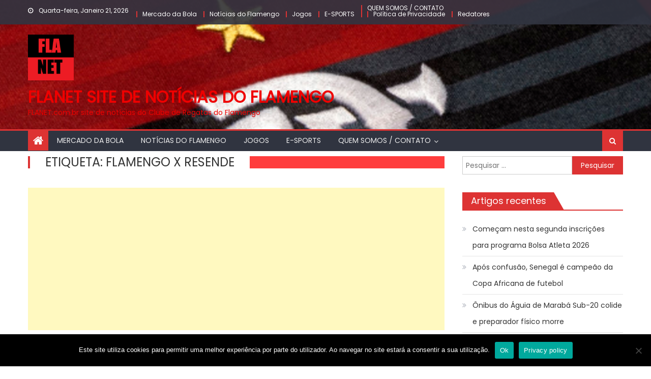

--- FILE ---
content_type: text/html; charset=UTF-8
request_url: https://flanet.com.br/tag/flamengo-x-resende/
body_size: 12095
content:
<!DOCTYPE html>
<html lang="pt-PT">
<head>
    <meta charset="UTF-8">
    <meta name="viewport" content="width=device-width, initial-scale=1">
    <link rel="profile" href="https://gmpg.org/xfn/11">
        <meta name='robots' content='index, follow, max-image-preview:large, max-snippet:-1, max-video-preview:-1' />
	<style>img:is([sizes="auto" i], [sizes^="auto," i]) { contain-intrinsic-size: 3000px 1500px }</style>
	
	<!-- This site is optimized with the Yoast SEO plugin v26.8 - https://yoast.com/product/yoast-seo-wordpress/ -->
	<title>Arquivo de Flamengo x Resende - FLANET site de notícias do Flamengo</title>
	<link rel="canonical" href="https://flanet.com.br/tag/flamengo-x-resende/" />
	<meta property="og:locale" content="pt_PT" />
	<meta property="og:type" content="article" />
	<meta property="og:title" content="Arquivo de Flamengo x Resende - FLANET site de notícias do Flamengo" />
	<meta property="og:url" content="https://flanet.com.br/tag/flamengo-x-resende/" />
	<meta property="og:site_name" content="FLANET site de notícias do Flamengo" />
	<meta name="twitter:card" content="summary_large_image" />
	<script type="application/ld+json" class="yoast-schema-graph">{"@context":"https://schema.org","@graph":[{"@type":"CollectionPage","@id":"https://flanet.com.br/tag/flamengo-x-resende/","url":"https://flanet.com.br/tag/flamengo-x-resende/","name":"Arquivo de Flamengo x Resende - FLANET site de notícias do Flamengo","isPartOf":{"@id":"https://flanet.com.br/#website"},"primaryImageOfPage":{"@id":"https://flanet.com.br/tag/flamengo-x-resende/#primaryimage"},"image":{"@id":"https://flanet.com.br/tag/flamengo-x-resende/#primaryimage"},"thumbnailUrl":"https://flanet.com.br/wp-content/uploads/2021/03/FLAMENGO-X-RESENDE.jpg","breadcrumb":{"@id":"https://flanet.com.br/tag/flamengo-x-resende/#breadcrumb"},"inLanguage":"pt-PT"},{"@type":"ImageObject","inLanguage":"pt-PT","@id":"https://flanet.com.br/tag/flamengo-x-resende/#primaryimage","url":"https://flanet.com.br/wp-content/uploads/2021/03/FLAMENGO-X-RESENDE.jpg","contentUrl":"https://flanet.com.br/wp-content/uploads/2021/03/FLAMENGO-X-RESENDE.jpg","width":610,"height":323,"caption":"FLAMENGO X RESENDE"},{"@type":"BreadcrumbList","@id":"https://flanet.com.br/tag/flamengo-x-resende/#breadcrumb","itemListElement":[{"@type":"ListItem","position":1,"name":"Início","item":"https://flanet.com.br/"},{"@type":"ListItem","position":2,"name":"Flamengo x Resende"}]},{"@type":"WebSite","@id":"https://flanet.com.br/#website","url":"https://flanet.com.br/","name":"FLANET site de notícias do Flamengo","description":"FLANET.com.br site de notícias do Clube de Regatas do Flamengo","publisher":{"@id":"https://flanet.com.br/#organization"},"potentialAction":[{"@type":"SearchAction","target":{"@type":"EntryPoint","urlTemplate":"https://flanet.com.br/?s={search_term_string}"},"query-input":{"@type":"PropertyValueSpecification","valueRequired":true,"valueName":"search_term_string"}}],"inLanguage":"pt-PT"},{"@type":"Organization","@id":"https://flanet.com.br/#organization","name":"FLANET site de notícias do Flamengo","url":"https://flanet.com.br/","logo":{"@type":"ImageObject","inLanguage":"pt-PT","@id":"https://flanet.com.br/#/schema/logo/image/","url":"https://flanet.com.br/wp-content/uploads/2020/07/cropped-FlaNet-SQ-2.png","contentUrl":"https://flanet.com.br/wp-content/uploads/2020/07/cropped-FlaNet-SQ-2.png","width":512,"height":512,"caption":"FLANET site de notícias do Flamengo"},"image":{"@id":"https://flanet.com.br/#/schema/logo/image/"}}]}</script>
	<!-- / Yoast SEO plugin. -->


<link rel='dns-prefetch' href='//fonts.googleapis.com' />
<link rel='dns-prefetch' href='//www.googletagmanager.com' />
<link rel="alternate" type="application/rss+xml" title="FLANET site de notícias do Flamengo &raquo; Feed" href="https://flanet.com.br/feed/" />
<link rel="alternate" type="application/rss+xml" title="FLANET site de notícias do Flamengo &raquo; Feed de comentários" href="https://flanet.com.br/comments/feed/" />
<link rel="alternate" type="application/rss+xml" title="Feed de etiquetas FLANET site de notícias do Flamengo &raquo; Flamengo x Resende" href="https://flanet.com.br/tag/flamengo-x-resende/feed/" />
<script type="text/javascript">
/* <![CDATA[ */
window._wpemojiSettings = {"baseUrl":"https:\/\/s.w.org\/images\/core\/emoji\/15.1.0\/72x72\/","ext":".png","svgUrl":"https:\/\/s.w.org\/images\/core\/emoji\/15.1.0\/svg\/","svgExt":".svg","source":{"concatemoji":"https:\/\/flanet.com.br\/wp-includes\/js\/wp-emoji-release.min.js?ver=6.8.1"}};
/*! This file is auto-generated */
!function(i,n){var o,s,e;function c(e){try{var t={supportTests:e,timestamp:(new Date).valueOf()};sessionStorage.setItem(o,JSON.stringify(t))}catch(e){}}function p(e,t,n){e.clearRect(0,0,e.canvas.width,e.canvas.height),e.fillText(t,0,0);var t=new Uint32Array(e.getImageData(0,0,e.canvas.width,e.canvas.height).data),r=(e.clearRect(0,0,e.canvas.width,e.canvas.height),e.fillText(n,0,0),new Uint32Array(e.getImageData(0,0,e.canvas.width,e.canvas.height).data));return t.every(function(e,t){return e===r[t]})}function u(e,t,n){switch(t){case"flag":return n(e,"\ud83c\udff3\ufe0f\u200d\u26a7\ufe0f","\ud83c\udff3\ufe0f\u200b\u26a7\ufe0f")?!1:!n(e,"\ud83c\uddfa\ud83c\uddf3","\ud83c\uddfa\u200b\ud83c\uddf3")&&!n(e,"\ud83c\udff4\udb40\udc67\udb40\udc62\udb40\udc65\udb40\udc6e\udb40\udc67\udb40\udc7f","\ud83c\udff4\u200b\udb40\udc67\u200b\udb40\udc62\u200b\udb40\udc65\u200b\udb40\udc6e\u200b\udb40\udc67\u200b\udb40\udc7f");case"emoji":return!n(e,"\ud83d\udc26\u200d\ud83d\udd25","\ud83d\udc26\u200b\ud83d\udd25")}return!1}function f(e,t,n){var r="undefined"!=typeof WorkerGlobalScope&&self instanceof WorkerGlobalScope?new OffscreenCanvas(300,150):i.createElement("canvas"),a=r.getContext("2d",{willReadFrequently:!0}),o=(a.textBaseline="top",a.font="600 32px Arial",{});return e.forEach(function(e){o[e]=t(a,e,n)}),o}function t(e){var t=i.createElement("script");t.src=e,t.defer=!0,i.head.appendChild(t)}"undefined"!=typeof Promise&&(o="wpEmojiSettingsSupports",s=["flag","emoji"],n.supports={everything:!0,everythingExceptFlag:!0},e=new Promise(function(e){i.addEventListener("DOMContentLoaded",e,{once:!0})}),new Promise(function(t){var n=function(){try{var e=JSON.parse(sessionStorage.getItem(o));if("object"==typeof e&&"number"==typeof e.timestamp&&(new Date).valueOf()<e.timestamp+604800&&"object"==typeof e.supportTests)return e.supportTests}catch(e){}return null}();if(!n){if("undefined"!=typeof Worker&&"undefined"!=typeof OffscreenCanvas&&"undefined"!=typeof URL&&URL.createObjectURL&&"undefined"!=typeof Blob)try{var e="postMessage("+f.toString()+"("+[JSON.stringify(s),u.toString(),p.toString()].join(",")+"));",r=new Blob([e],{type:"text/javascript"}),a=new Worker(URL.createObjectURL(r),{name:"wpTestEmojiSupports"});return void(a.onmessage=function(e){c(n=e.data),a.terminate(),t(n)})}catch(e){}c(n=f(s,u,p))}t(n)}).then(function(e){for(var t in e)n.supports[t]=e[t],n.supports.everything=n.supports.everything&&n.supports[t],"flag"!==t&&(n.supports.everythingExceptFlag=n.supports.everythingExceptFlag&&n.supports[t]);n.supports.everythingExceptFlag=n.supports.everythingExceptFlag&&!n.supports.flag,n.DOMReady=!1,n.readyCallback=function(){n.DOMReady=!0}}).then(function(){return e}).then(function(){var e;n.supports.everything||(n.readyCallback(),(e=n.source||{}).concatemoji?t(e.concatemoji):e.wpemoji&&e.twemoji&&(t(e.twemoji),t(e.wpemoji)))}))}((window,document),window._wpemojiSettings);
/* ]]> */
</script>
<style id='wp-emoji-styles-inline-css' type='text/css'>

	img.wp-smiley, img.emoji {
		display: inline !important;
		border: none !important;
		box-shadow: none !important;
		height: 1em !important;
		width: 1em !important;
		margin: 0 0.07em !important;
		vertical-align: -0.1em !important;
		background: none !important;
		padding: 0 !important;
	}
</style>
<link rel='stylesheet' id='wp-block-library-css' href='https://flanet.com.br/wp-includes/css/dist/block-library/style.min.css?ver=6.8.1' type='text/css' media='all' />
<style id='classic-theme-styles-inline-css' type='text/css'>
/*! This file is auto-generated */
.wp-block-button__link{color:#fff;background-color:#32373c;border-radius:9999px;box-shadow:none;text-decoration:none;padding:calc(.667em + 2px) calc(1.333em + 2px);font-size:1.125em}.wp-block-file__button{background:#32373c;color:#fff;text-decoration:none}
</style>
<style id='global-styles-inline-css' type='text/css'>
:root{--wp--preset--aspect-ratio--square: 1;--wp--preset--aspect-ratio--4-3: 4/3;--wp--preset--aspect-ratio--3-4: 3/4;--wp--preset--aspect-ratio--3-2: 3/2;--wp--preset--aspect-ratio--2-3: 2/3;--wp--preset--aspect-ratio--16-9: 16/9;--wp--preset--aspect-ratio--9-16: 9/16;--wp--preset--color--black: #000000;--wp--preset--color--cyan-bluish-gray: #abb8c3;--wp--preset--color--white: #ffffff;--wp--preset--color--pale-pink: #f78da7;--wp--preset--color--vivid-red: #cf2e2e;--wp--preset--color--luminous-vivid-orange: #ff6900;--wp--preset--color--luminous-vivid-amber: #fcb900;--wp--preset--color--light-green-cyan: #7bdcb5;--wp--preset--color--vivid-green-cyan: #00d084;--wp--preset--color--pale-cyan-blue: #8ed1fc;--wp--preset--color--vivid-cyan-blue: #0693e3;--wp--preset--color--vivid-purple: #9b51e0;--wp--preset--gradient--vivid-cyan-blue-to-vivid-purple: linear-gradient(135deg,rgba(6,147,227,1) 0%,rgb(155,81,224) 100%);--wp--preset--gradient--light-green-cyan-to-vivid-green-cyan: linear-gradient(135deg,rgb(122,220,180) 0%,rgb(0,208,130) 100%);--wp--preset--gradient--luminous-vivid-amber-to-luminous-vivid-orange: linear-gradient(135deg,rgba(252,185,0,1) 0%,rgba(255,105,0,1) 100%);--wp--preset--gradient--luminous-vivid-orange-to-vivid-red: linear-gradient(135deg,rgba(255,105,0,1) 0%,rgb(207,46,46) 100%);--wp--preset--gradient--very-light-gray-to-cyan-bluish-gray: linear-gradient(135deg,rgb(238,238,238) 0%,rgb(169,184,195) 100%);--wp--preset--gradient--cool-to-warm-spectrum: linear-gradient(135deg,rgb(74,234,220) 0%,rgb(151,120,209) 20%,rgb(207,42,186) 40%,rgb(238,44,130) 60%,rgb(251,105,98) 80%,rgb(254,248,76) 100%);--wp--preset--gradient--blush-light-purple: linear-gradient(135deg,rgb(255,206,236) 0%,rgb(152,150,240) 100%);--wp--preset--gradient--blush-bordeaux: linear-gradient(135deg,rgb(254,205,165) 0%,rgb(254,45,45) 50%,rgb(107,0,62) 100%);--wp--preset--gradient--luminous-dusk: linear-gradient(135deg,rgb(255,203,112) 0%,rgb(199,81,192) 50%,rgb(65,88,208) 100%);--wp--preset--gradient--pale-ocean: linear-gradient(135deg,rgb(255,245,203) 0%,rgb(182,227,212) 50%,rgb(51,167,181) 100%);--wp--preset--gradient--electric-grass: linear-gradient(135deg,rgb(202,248,128) 0%,rgb(113,206,126) 100%);--wp--preset--gradient--midnight: linear-gradient(135deg,rgb(2,3,129) 0%,rgb(40,116,252) 100%);--wp--preset--font-size--small: 13px;--wp--preset--font-size--medium: 20px;--wp--preset--font-size--large: 36px;--wp--preset--font-size--x-large: 42px;--wp--preset--spacing--20: 0.44rem;--wp--preset--spacing--30: 0.67rem;--wp--preset--spacing--40: 1rem;--wp--preset--spacing--50: 1.5rem;--wp--preset--spacing--60: 2.25rem;--wp--preset--spacing--70: 3.38rem;--wp--preset--spacing--80: 5.06rem;--wp--preset--shadow--natural: 6px 6px 9px rgba(0, 0, 0, 0.2);--wp--preset--shadow--deep: 12px 12px 50px rgba(0, 0, 0, 0.4);--wp--preset--shadow--sharp: 6px 6px 0px rgba(0, 0, 0, 0.2);--wp--preset--shadow--outlined: 6px 6px 0px -3px rgba(255, 255, 255, 1), 6px 6px rgba(0, 0, 0, 1);--wp--preset--shadow--crisp: 6px 6px 0px rgba(0, 0, 0, 1);}:where(.is-layout-flex){gap: 0.5em;}:where(.is-layout-grid){gap: 0.5em;}body .is-layout-flex{display: flex;}.is-layout-flex{flex-wrap: wrap;align-items: center;}.is-layout-flex > :is(*, div){margin: 0;}body .is-layout-grid{display: grid;}.is-layout-grid > :is(*, div){margin: 0;}:where(.wp-block-columns.is-layout-flex){gap: 2em;}:where(.wp-block-columns.is-layout-grid){gap: 2em;}:where(.wp-block-post-template.is-layout-flex){gap: 1.25em;}:where(.wp-block-post-template.is-layout-grid){gap: 1.25em;}.has-black-color{color: var(--wp--preset--color--black) !important;}.has-cyan-bluish-gray-color{color: var(--wp--preset--color--cyan-bluish-gray) !important;}.has-white-color{color: var(--wp--preset--color--white) !important;}.has-pale-pink-color{color: var(--wp--preset--color--pale-pink) !important;}.has-vivid-red-color{color: var(--wp--preset--color--vivid-red) !important;}.has-luminous-vivid-orange-color{color: var(--wp--preset--color--luminous-vivid-orange) !important;}.has-luminous-vivid-amber-color{color: var(--wp--preset--color--luminous-vivid-amber) !important;}.has-light-green-cyan-color{color: var(--wp--preset--color--light-green-cyan) !important;}.has-vivid-green-cyan-color{color: var(--wp--preset--color--vivid-green-cyan) !important;}.has-pale-cyan-blue-color{color: var(--wp--preset--color--pale-cyan-blue) !important;}.has-vivid-cyan-blue-color{color: var(--wp--preset--color--vivid-cyan-blue) !important;}.has-vivid-purple-color{color: var(--wp--preset--color--vivid-purple) !important;}.has-black-background-color{background-color: var(--wp--preset--color--black) !important;}.has-cyan-bluish-gray-background-color{background-color: var(--wp--preset--color--cyan-bluish-gray) !important;}.has-white-background-color{background-color: var(--wp--preset--color--white) !important;}.has-pale-pink-background-color{background-color: var(--wp--preset--color--pale-pink) !important;}.has-vivid-red-background-color{background-color: var(--wp--preset--color--vivid-red) !important;}.has-luminous-vivid-orange-background-color{background-color: var(--wp--preset--color--luminous-vivid-orange) !important;}.has-luminous-vivid-amber-background-color{background-color: var(--wp--preset--color--luminous-vivid-amber) !important;}.has-light-green-cyan-background-color{background-color: var(--wp--preset--color--light-green-cyan) !important;}.has-vivid-green-cyan-background-color{background-color: var(--wp--preset--color--vivid-green-cyan) !important;}.has-pale-cyan-blue-background-color{background-color: var(--wp--preset--color--pale-cyan-blue) !important;}.has-vivid-cyan-blue-background-color{background-color: var(--wp--preset--color--vivid-cyan-blue) !important;}.has-vivid-purple-background-color{background-color: var(--wp--preset--color--vivid-purple) !important;}.has-black-border-color{border-color: var(--wp--preset--color--black) !important;}.has-cyan-bluish-gray-border-color{border-color: var(--wp--preset--color--cyan-bluish-gray) !important;}.has-white-border-color{border-color: var(--wp--preset--color--white) !important;}.has-pale-pink-border-color{border-color: var(--wp--preset--color--pale-pink) !important;}.has-vivid-red-border-color{border-color: var(--wp--preset--color--vivid-red) !important;}.has-luminous-vivid-orange-border-color{border-color: var(--wp--preset--color--luminous-vivid-orange) !important;}.has-luminous-vivid-amber-border-color{border-color: var(--wp--preset--color--luminous-vivid-amber) !important;}.has-light-green-cyan-border-color{border-color: var(--wp--preset--color--light-green-cyan) !important;}.has-vivid-green-cyan-border-color{border-color: var(--wp--preset--color--vivid-green-cyan) !important;}.has-pale-cyan-blue-border-color{border-color: var(--wp--preset--color--pale-cyan-blue) !important;}.has-vivid-cyan-blue-border-color{border-color: var(--wp--preset--color--vivid-cyan-blue) !important;}.has-vivid-purple-border-color{border-color: var(--wp--preset--color--vivid-purple) !important;}.has-vivid-cyan-blue-to-vivid-purple-gradient-background{background: var(--wp--preset--gradient--vivid-cyan-blue-to-vivid-purple) !important;}.has-light-green-cyan-to-vivid-green-cyan-gradient-background{background: var(--wp--preset--gradient--light-green-cyan-to-vivid-green-cyan) !important;}.has-luminous-vivid-amber-to-luminous-vivid-orange-gradient-background{background: var(--wp--preset--gradient--luminous-vivid-amber-to-luminous-vivid-orange) !important;}.has-luminous-vivid-orange-to-vivid-red-gradient-background{background: var(--wp--preset--gradient--luminous-vivid-orange-to-vivid-red) !important;}.has-very-light-gray-to-cyan-bluish-gray-gradient-background{background: var(--wp--preset--gradient--very-light-gray-to-cyan-bluish-gray) !important;}.has-cool-to-warm-spectrum-gradient-background{background: var(--wp--preset--gradient--cool-to-warm-spectrum) !important;}.has-blush-light-purple-gradient-background{background: var(--wp--preset--gradient--blush-light-purple) !important;}.has-blush-bordeaux-gradient-background{background: var(--wp--preset--gradient--blush-bordeaux) !important;}.has-luminous-dusk-gradient-background{background: var(--wp--preset--gradient--luminous-dusk) !important;}.has-pale-ocean-gradient-background{background: var(--wp--preset--gradient--pale-ocean) !important;}.has-electric-grass-gradient-background{background: var(--wp--preset--gradient--electric-grass) !important;}.has-midnight-gradient-background{background: var(--wp--preset--gradient--midnight) !important;}.has-small-font-size{font-size: var(--wp--preset--font-size--small) !important;}.has-medium-font-size{font-size: var(--wp--preset--font-size--medium) !important;}.has-large-font-size{font-size: var(--wp--preset--font-size--large) !important;}.has-x-large-font-size{font-size: var(--wp--preset--font-size--x-large) !important;}
:where(.wp-block-post-template.is-layout-flex){gap: 1.25em;}:where(.wp-block-post-template.is-layout-grid){gap: 1.25em;}
:where(.wp-block-columns.is-layout-flex){gap: 2em;}:where(.wp-block-columns.is-layout-grid){gap: 2em;}
:root :where(.wp-block-pullquote){font-size: 1.5em;line-height: 1.6;}
</style>
<link rel='stylesheet' id='cookie-notice-front-css' href='https://flanet.com.br/wp-content/plugins/cookie-notice/css/front.min.css?ver=2.5.11' type='text/css' media='all' />
<link rel='stylesheet' id='font-awesome-css' href='https://flanet.com.br/wp-content/themes/mantranews/assets/lib/font-awesome/css/font-awesome.min.css?ver=4.7.0' type='text/css' media='all' />
<link rel='stylesheet' id='mantranews-google-font-css' href='https://fonts.googleapis.com/css?family=Poppins&#038;ver=6.8.1' type='text/css' media='all' />
<link rel='stylesheet' id='mantranews-style-1-css' href='https://flanet.com.br/wp-content/themes/mantranews/assets/css/mantranews.css?ver=1.1.5' type='text/css' media='all' />
<link rel='stylesheet' id='mantranews-style-css' href='https://flanet.com.br/wp-content/themes/mantranews/style.css?ver=1.1.5' type='text/css' media='all' />
<link rel='stylesheet' id='mantranews-responsive-css' href='https://flanet.com.br/wp-content/themes/mantranews/assets/css/mantranews-responsive.css?ver=1.1.5' type='text/css' media='all' />
<script type="text/javascript" src="https://flanet.com.br/wp-includes/js/jquery/jquery.min.js?ver=3.7.1" id="jquery-core-js"></script>
<script type="text/javascript" src="https://flanet.com.br/wp-includes/js/jquery/jquery-migrate.min.js?ver=3.4.1" id="jquery-migrate-js"></script>
<script type="text/javascript" id="cookie-notice-front-js-before">
/* <![CDATA[ */
var cnArgs = {"ajaxUrl":"https:\/\/flanet.com.br\/wp-admin\/admin-ajax.php","nonce":"18089f667e","hideEffect":"fade","position":"bottom","onScroll":false,"onScrollOffset":100,"onClick":false,"cookieName":"cookie_notice_accepted","cookieTime":2592000,"cookieTimeRejected":2592000,"globalCookie":false,"redirection":false,"cache":false,"revokeCookies":false,"revokeCookiesOpt":"automatic"};
/* ]]> */
</script>
<script type="text/javascript" src="https://flanet.com.br/wp-content/plugins/cookie-notice/js/front.min.js?ver=2.5.11" id="cookie-notice-front-js"></script>
<link rel="https://api.w.org/" href="https://flanet.com.br/wp-json/" /><link rel="alternate" title="JSON" type="application/json" href="https://flanet.com.br/wp-json/wp/v2/tags/101" /><link rel="EditURI" type="application/rsd+xml" title="RSD" href="https://flanet.com.br/xmlrpc.php?rsd" />
<meta name="generator" content="WordPress 6.8.1" />
<meta name="generator" content="Site Kit by Google 1.170.0" />        <style type="text/css">
            .category-button.mb-cat-19 a { background: #dd3333}
.category-button.mb-cat-19 a:hover { background: #ab0101}
.block-header.mb-cat-19 { border-left: 2px solid #dd3333 }
.block-header.mb-cat-19 .block-title { background:#dd3333 }
.block-header.mb-cat-19, #content .block-header.mb-cat-19 .block-title:after { border-bottom-color:#dd3333 }
#content .block-header.mb-cat-19{ background-color:#ab0101 }
.rtl .block-header.mb-cat-19 { border-left: none; border-right: 2px solid #dd3333 }
.archive .page-header.mb-cat-19 { background-color:#dd3333; border-left: 4px solid #dd3333 }
.rtl.archive .page-header.mb-cat-19 { border-left: none; border-right: 4px solid #dd3333 }
#site-navigation ul li.mb-cat-19 { border-bottom-color: #dd3333 }
.category-button.mb-cat-1 a { background: #dd3333}
.category-button.mb-cat-1 a:hover { background: #ab0101}
.block-header.mb-cat-1 { border-left: 2px solid #dd3333 }
.block-header.mb-cat-1 .block-title { background:#dd3333 }
.block-header.mb-cat-1, #content .block-header.mb-cat-1 .block-title:after { border-bottom-color:#dd3333 }
#content .block-header.mb-cat-1{ background-color:#ab0101 }
.rtl .block-header.mb-cat-1 { border-left: none; border-right: 2px solid #dd3333 }
.archive .page-header.mb-cat-1 { background-color:#dd3333; border-left: 4px solid #dd3333 }
.rtl.archive .page-header.mb-cat-1 { border-left: none; border-right: 4px solid #dd3333 }
#site-navigation ul li.mb-cat-1 { border-bottom-color: #dd3333 }
.category-button.mb-cat-11 a { background: #dd3333}
.category-button.mb-cat-11 a:hover { background: #ab0101}
.block-header.mb-cat-11 { border-left: 2px solid #dd3333 }
.block-header.mb-cat-11 .block-title { background:#dd3333 }
.block-header.mb-cat-11, #content .block-header.mb-cat-11 .block-title:after { border-bottom-color:#dd3333 }
#content .block-header.mb-cat-11{ background-color:#ab0101 }
.rtl .block-header.mb-cat-11 { border-left: none; border-right: 2px solid #dd3333 }
.archive .page-header.mb-cat-11 { background-color:#dd3333; border-left: 4px solid #dd3333 }
.rtl.archive .page-header.mb-cat-11 { border-left: none; border-right: 4px solid #dd3333 }
#site-navigation ul li.mb-cat-11 { border-bottom-color: #dd3333 }
.category-button.mb-cat-4 a { background: #dd3333}
.category-button.mb-cat-4 a:hover { background: #ab0101}
.block-header.mb-cat-4 { border-left: 2px solid #dd3333 }
.block-header.mb-cat-4 .block-title { background:#dd3333 }
.block-header.mb-cat-4, #content .block-header.mb-cat-4 .block-title:after { border-bottom-color:#dd3333 }
#content .block-header.mb-cat-4{ background-color:#ab0101 }
.rtl .block-header.mb-cat-4 { border-left: none; border-right: 2px solid #dd3333 }
.archive .page-header.mb-cat-4 { background-color:#dd3333; border-left: 4px solid #dd3333 }
.rtl.archive .page-header.mb-cat-4 { border-left: none; border-right: 4px solid #dd3333 }
#site-navigation ul li.mb-cat-4 { border-bottom-color: #dd3333 }
.navigation .nav-links a,.bttn,button,input[type='button'],input[type='reset'],input[type='submit'],.navigation .nav-links a:hover,.bttn:hover,button,input[type='button']:hover,input[type='reset']:hover,input[type='submit']:hover,.edit-link .post-edit-link, .reply .comment-reply-link,.home-icon,.search-main,.header-search-wrapper .search-form-main .search-submit,.mb-slider-section .bx-controls a:hover,.widget_search .search-submit,.error404 .page-title,.archive.archive-classic .entry-title a:after,#mb-scrollup,.widget_tag_cloud .tagcloud a:hover,.sub-toggle,#site-navigation ul > li:hover > .sub-toggle, #site-navigation ul > li.current-menu-item .sub-toggle, #site-navigation ul > li.current-menu-ancestor .sub-toggle{ background:#dd3333} .breaking_news_wrap .bx-controls-direction a, .breaking_news_wrap .bx-controls-direction a:hover:before{color:#fff;}
.navigation .nav-links a,.bttn,button,input[type='button'],input[type='reset'],input[type='submit'],.widget_search .search-submit,.widget_tag_cloud .tagcloud a:hover{ border-color:#dd3333}
.mb-parallax .mb-parallax-content .mb-parallax-hero-content .mb-parallax-hero-button{ background-color:#dd3333}
.comment-list .comment-body ,.header-search-wrapper .search-form-main{ border-top-color:#dd3333}
#site-navigation ul li,.header-search-wrapper .search-form-main:before{ border-bottom-color:#dd3333}
.archive .page-header,.block-header, .widget .widget-title-wrapper, .related-articles-wrapper .widget-title-wrapper{ border-left-color:#dd3333}
a,a:hover,a:focus,a:active,.entry-footer a:hover,.comment-author .fn .url:hover,#cancel-comment-reply-link,#cancel-comment-reply-link:before, .logged-in-as a,.top-menu ul li a:hover,#footer-navigation ul li a:hover,#site-navigation ul li a:hover,#site-navigation ul li.current-menu-item a,.mb-slider-section .slide-title a:hover,.featured-post-wrapper .featured-title a:hover,.mantranews_block_grid .post-title a:hover,.slider-meta-wrapper span:hover,.slider-meta-wrapper a:hover,.featured-meta-wrapper span:hover,.featured-meta-wrapper a:hover,.post-meta-wrapper > span:hover,.post-meta-wrapper span > a:hover ,.grid-posts-block .post-title a:hover,.list-posts-block .single-post-wrapper .post-content-wrapper .post-title a:hover,.column-posts-block .single-post-wrapper.secondary-post .post-content-wrapper .post-title a:hover,.widget a:hover::before,.widget li:hover::before,.entry-title a:hover,.entry-meta span a:hover,.post-readmore a:hover,.archive-classic .entry-title a:hover,
            .archive-columns .entry-title a:hover,.related-posts-wrapper .post-title a:hover, .widget .widget-title a:hover,.related-articles-wrapper .related-title a:hover { color:#dd3333}
#content .block-header,#content .widget .widget-title-wrapper,#content .related-articles-wrapper .widget-title-wrapper {background-color: #ff3d3d;}
.block-header .block-title, .widget .widget-title, .related-articles-wrapper .related-title {background-color: #dd3333;}
.block-header, .widget .widget-title-wrapper, .related-articles-wrapper .widget-title-wrapper {border-left-color: #dd3333;border-bottom-color: #dd3333}
#content .block-header .block-title:after, #content .widget .widget-title:after, #content .related-articles-wrapper .related-title:after {border-bottom-color: #dd3333;border-bottom-color: #dd3333}
.archive .page-header {background-color: #ff3d3d}
#site-navigation ul li.current-menu-item a,.bx-default-pager .bx-pager-item a.active {border-color: #dd3333}
.bottom-header-wrapper {border-color: #dd3333}
.top-menu ul li, .mantranews-ticker-wrapper ~ .top-header-section {border-color: #dd3333}
.ticker-caption, .breaking_news_wrap.fade .bx-controls-direction a.bx-next:hover, .breaking_news_wrap.fade .bx-controls-direction a.bx-prev:hover {background-color: #dd3333}
.ticker-content-wrapper .news-post a:hover, .mantranews-carousel .item .carousel-content-wrapper a:hover{color: #dd3333}
.mantranews-carousel .item .carousel-content-wrapper h3 a:hover, body .mantranews-carousel h3 a:hover, footer#colophon .mantranews-carousel h3 a:hover, footer#colophon a:hover, .widget a:hover, .breaking_news_wrap .article-content.feature_image .post-title a:hover{color: #dd3333}
.widget .owl-theme .owl-dots .owl-dot.active span{background: #dd3333}
.rtl #content .block-header .block-title::after, .rtl #content .related-articles-wrapper .related-title::after, .rtl #content .widget .widget-title::after{border-right-color: #dd3333}
#content .block-header, #content .related-articles-wrapper .widget-title-wrapper, #content .widget .widget-title-wrapper,
			 #secondary .block-header, #secondary .widget .widget-title-wrapper, #secondary .related-articles-wrapper .widget-title-wrapper{background:none; background-color:transparent!important}
        </style>
        <style type="text/css">.recentcomments a{display:inline !important;padding:0 !important;margin:0 !important;}</style>	<style type="text/css">
			.site-title a,
		.site-description {
			color: #ef0000;
		}
		</style>
	<script data-ad-client="ca-pub-9463444472301664" async src="https://pagead2.googlesyndication.com/pagead/js/adsbygoogle.js"></script><link rel="icon" href="https://flanet.com.br/wp-content/uploads/2020/07/cropped-FlaNet-SQ2-1-32x32.png" sizes="32x32" />
<link rel="icon" href="https://flanet.com.br/wp-content/uploads/2020/07/cropped-FlaNet-SQ2-1-192x192.png" sizes="192x192" />
<link rel="apple-touch-icon" href="https://flanet.com.br/wp-content/uploads/2020/07/cropped-FlaNet-SQ2-1-180x180.png" />
<meta name="msapplication-TileImage" content="https://flanet.com.br/wp-content/uploads/2020/07/cropped-FlaNet-SQ2-1-270x270.png" />
</head>

<body class="archive tag tag-flamengo-x-resende tag-101 wp-custom-logo wp-theme-mantranews cookies-not-set default_skin hfeed fullwidth_layout right-sidebar archive-classic">
<script data-ad-client="ca-pub-9463444472301664" async src="https://pagead2.googlesyndication.com/pagead/js/adsbygoogle.js"></script>
<div id="page" class="site">
    <a class="skip-link screen-reader-text" href="#content">Skip to content</a>
    <header id="masthead" class="site-header">
                    <div class="mb-parallax" style='background-image: url("http://flanet.com.br/wp-content/uploads/2020/07/Logo-Flamengo.jpg");'>
                <div
                class="mb-parallax-content ">        <div class="custom-header">

		<div class="custom-header-media">
					</div>

</div><!-- .custom-header -->
                            <div class="top-header-section">
                <div class="mb-container">
                    <div class="top-left-header">
                                    <div class="date-section">
                Quarta-feira, Janeiro 21, 2026            </div>
                                    <nav id="top-header-navigation" class="top-navigation">
                            <div class="top-menu"><ul><li id="menu-item-113" class="menu-item menu-item-type-taxonomy menu-item-object-category menu-item-113 mb-cat-11"><a href="https://flanet.com.br/category/mercado-da-bola/">Mercado da Bola</a></li>
<li id="menu-item-90" class="menu-item menu-item-type-taxonomy menu-item-object-category menu-item-90 mb-cat-4"><a href="https://flanet.com.br/category/noticias-do-flamengo/">Notícias do Flamengo</a></li>
<li id="menu-item-186" class="menu-item menu-item-type-taxonomy menu-item-object-category menu-item-186 mb-cat-1"><a href="https://flanet.com.br/category/jogos/">Jogos</a></li>
<li id="menu-item-210" class="menu-item menu-item-type-taxonomy menu-item-object-category menu-item-210 mb-cat-19"><a href="https://flanet.com.br/category/e-sports/">E-SPORTS</a></li>
<li id="menu-item-92" class="menu-item menu-item-type-post_type menu-item-object-page menu-item-has-children menu-item-92"><a href="https://flanet.com.br/sample-page/">QUEM SOMOS / CONTATO</a>
<ul class="sub-menu">
	<li id="menu-item-91" class="menu-item menu-item-type-post_type menu-item-object-page menu-item-privacy-policy menu-item-91"><a rel="privacy-policy" href="https://flanet.com.br/privacy-policy/">Política de Privacidade</a></li>
	<li id="menu-item-93" class="menu-item menu-item-type-post_type menu-item-object-page menu-item-93"><a href="https://flanet.com.br/redatores/">Redatores</a></li>
</ul>
</li>
</ul></div>                        </nav>
                    </div>
                                <div class="top-social-wrapper">
                            </div><!-- .top-social-wrapper -->
                            </div> <!-- mb-container end -->
            </div><!-- .top-header-section -->

                                <div class="logo-ads-wrapper clearfix">
                <div class="mb-container">
                    <div class="site-branding">
                        <a href="https://flanet.com.br/" class="custom-logo-link" rel="home"><img width="512" height="512" src="https://flanet.com.br/wp-content/uploads/2020/07/cropped-FlaNet-SQ-2.png" class="custom-logo" alt="FLANET site de notícias do Flamengo" decoding="async" fetchpriority="high" srcset="https://flanet.com.br/wp-content/uploads/2020/07/cropped-FlaNet-SQ-2.png 512w, https://flanet.com.br/wp-content/uploads/2020/07/cropped-FlaNet-SQ-2-300x300.png 300w, https://flanet.com.br/wp-content/uploads/2020/07/cropped-FlaNet-SQ-2-150x150.png 150w" sizes="(max-width: 512px) 100vw, 512px" /></a>                                                    <div class="site-title-wrapper">
                                                                    <p class="site-title"><a href="https://flanet.com.br/"
                                                             rel="home">FLANET site de notícias do Flamengo</a></p>
                                                                    <p class="site-description">FLANET.com.br site de notícias do Clube de Regatas do Flamengo</p>
                                                            </div><!-- .site-title-wrapper -->
                                                </div><!-- .site-branding -->
                    <div class="header-ads-wrapper">
                                            </div><!-- .header-ads-wrapper -->
                </div>
            </div><!-- .logo-ads-wrapper -->
                    </div></div><!-- .parallax-->
        <div id="mb-menu-wrap" class="bottom-header-wrapper clearfix">
            <div class="mb-container">
                <div class="home-icon"><a href="https://flanet.com.br/" rel="home"> <i
                                class="fa fa-home"> </i> </a></div>
                <a href="javascript:void(0)" class="menu-toggle"> <i class="fa fa-navicon"> </i> </a>
                <nav id="site-navigation" class="main-navigation">
                    <div class="menu"><ul><li class="menu-item menu-item-type-taxonomy menu-item-object-category menu-item-113 mb-cat-11"><a href="https://flanet.com.br/category/mercado-da-bola/">Mercado da Bola</a></li>
<li class="menu-item menu-item-type-taxonomy menu-item-object-category menu-item-90 mb-cat-4"><a href="https://flanet.com.br/category/noticias-do-flamengo/">Notícias do Flamengo</a></li>
<li class="menu-item menu-item-type-taxonomy menu-item-object-category menu-item-186 mb-cat-1"><a href="https://flanet.com.br/category/jogos/">Jogos</a></li>
<li class="menu-item menu-item-type-taxonomy menu-item-object-category menu-item-210 mb-cat-19"><a href="https://flanet.com.br/category/e-sports/">E-SPORTS</a></li>
<li class="menu-item menu-item-type-post_type menu-item-object-page menu-item-has-children menu-item-92"><a href="https://flanet.com.br/sample-page/">QUEM SOMOS / CONTATO</a>
<ul class="sub-menu">
	<li class="menu-item menu-item-type-post_type menu-item-object-page menu-item-privacy-policy menu-item-91"><a rel="privacy-policy" href="https://flanet.com.br/privacy-policy/">Política de Privacidade</a></li>
	<li class="menu-item menu-item-type-post_type menu-item-object-page menu-item-93"><a href="https://flanet.com.br/redatores/">Redatores</a></li>
</ul>
</li>
</ul></div>                </nav><!-- #site-navigation -->
                <div class="header-search-wrapper">
                    <span class="search-main"><i class="fa fa-search"></i></span>
                    <div class="search-form-main clearfix">
                        <form role="search" method="get" class="search-form" action="https://flanet.com.br/">
				<label>
					<span class="screen-reader-text">Pesquisar por:</span>
					<input type="search" class="search-field" placeholder="Pesquisar &hellip;" value="" name="s" />
				</label>
				<input type="submit" class="search-submit" value="Pesquisar" />
			</form>                    </div>
                </div><!-- .header-search-wrapper -->
            </div><!-- .mb-container -->
        </div><!-- #mb-menu-wrap -->


    </header><!-- #masthead -->
        
    <div id="content" class="site-content">
        <div class="mb-container">

	<div id="primary" class="content-area">
		<main id="main" class="site-main" role="main">

			
				<header class="page-header mb-cat-">
					<h1 class="page-title mb-archive-title">Etiqueta: <span>Flamengo x Resende</span></h1>
				</header><!-- .page-header -->
				
				<div class="archive-content-wrapper clearfix">
					<div class='code-block code-block-1' style='margin: 8px 0; clear: both;'>
<script async src="https://pagead2.googlesyndication.com/pagead/js/adsbygoogle.js"></script>
<!-- REsponsivo F7News -->
<ins class="adsbygoogle"
     style="display:block"
     data-ad-client="ca-pub-9463444472301664"
     data-ad-slot="2740239170"
     data-ad-format="auto"
     data-full-width-responsive="true"></ins>
<script>
     (adsbygoogle = window.adsbygoogle || []).push({});
</script></div>
<div class='code-block code-block-7' style='margin: 8px 0; clear: both;'>
<amp-ad width="100vw" height="320"
     type="adsense"
     data-ad-client="ca-pub-9463444472301664"
     data-ad-slot="2740239170"
     data-auto-format="rspv"
     data-full-width="">
  <div overflow=""></div>
</amp-ad></div>

<article id="post-1083" class="post-1083 post type-post status-publish format-standard has-post-thumbnail hentry category-jogos tag-flamengo-x-resende">
            <div class="post-image">
            <a href="https://flanet.com.br/2022/02/27/onde-assistir-flamengo-x-resende-pelo-campeonato-carioca-domingo-27-02-as-16-hs-cariocao-2022/" title="Onde assistir Flamengo x Resende pelo Campeonato Carioca DOMINGO (27/02) às 16 hs &#8211; CARIOCÃO 2022">
                <figure><img width="610" height="323" src="https://flanet.com.br/wp-content/uploads/2021/03/FLAMENGO-X-RESENDE.jpg" class="attachment-mantranews-single-large size-mantranews-single-large wp-post-image" alt="FLAMENGO X RESENDE" decoding="async" srcset="https://flanet.com.br/wp-content/uploads/2021/03/FLAMENGO-X-RESENDE.jpg 610w, https://flanet.com.br/wp-content/uploads/2021/03/FLAMENGO-X-RESENDE-300x159.jpg 300w" sizes="(max-width: 610px) 100vw, 610px" /></figure>
            </a>
        </div>
    
    <div class="archive-desc-wrapper clearfix">
        <header class="entry-header">
                        <div class="post-cat-list">
                                    <span class="category-button mb-cat-1"><a
                                href="https://flanet.com.br/category/jogos/">Jogos</a></span>
                                </div>
            <h2 class="entry-title"><a href="https://flanet.com.br/2022/02/27/onde-assistir-flamengo-x-resende-pelo-campeonato-carioca-domingo-27-02-as-16-hs-cariocao-2022/" rel="bookmark">Onde assistir Flamengo x Resende pelo Campeonato Carioca DOMINGO (27/02) às 16 hs &#8211; CARIOCÃO 2022</a></h2>        </header><!-- .entry-header -->
        <div class="entry-content">
            <p>A partida entre Flamengo x Resende Acontece DOMINGO (27/02) às 16 hs O mandante da partida é o Flamengo que busca a vitória com seu mando. A partida á válida pelo Campeonato Carioca de 2022.  Fique atento no site do MRNews para conferir as transmissões dos jogos. Confira JOGOS DE HOJE, e os jogos de amanhã [&hellip;]</p>
            
        </div><!-- .entry-content -->

        <footer class="entry-footer">
            <div class="entry-meta">
                <span class="posted-on"><span class="screen-reader-text">Posted on</span> <a href="https://flanet.com.br/2022/02/27/onde-assistir-flamengo-x-resende-pelo-campeonato-carioca-domingo-27-02-as-16-hs-cariocao-2022/" rel="bookmark"><time class="entry-date published updated" datetime="2022-02-27T13:15:49-03:00">27 de Fevereiro, 2022</time></a></span><span class="byline"> <span class="screen-reader-text">Author</span> <span class="author vcard"><a class="url fn n" href="https://flanet.com.br/author/admin/">admin</a></span></span>                <span class="comments-link"><a href="https://flanet.com.br/2022/02/27/onde-assistir-flamengo-x-resende-pelo-campeonato-carioca-domingo-27-02-as-16-hs-cariocao-2022/#respond">Comment(0)</a></span>            </div><!-- .entry-meta -->
                    </footer><!-- .entry-footer -->
    </div><!-- .archive-desc-wrapper -->
</article><!-- #post-## -->
<div class='code-block code-block-2' style='margin: 8px 0; clear: both;'>
<script async src="https://pagead2.googlesyndication.com/pagead/js/adsbygoogle.js"></script>
<!-- REsponsivo F7News -->
<ins class="adsbygoogle"
     style="display:block"
     data-ad-client="ca-pub-9463444472301664"
     data-ad-slot="2740239170"
     data-ad-format="auto"
     data-full-width-responsive="true"></ins>
<script>
     (adsbygoogle = window.adsbygoogle || []).push({});
</script></div>
				</div><!-- .archive-content-wrapper -->
				
		</main><!-- #main -->
	</div><!-- #primary -->


<aside id="secondary" class="widget-area" role="complementary">
		<section id="search-2" class="widget widget_search"><form role="search" method="get" class="search-form" action="https://flanet.com.br/">
				<label>
					<span class="screen-reader-text">Pesquisar por:</span>
					<input type="search" class="search-field" placeholder="Pesquisar &hellip;" value="" name="s" />
				</label>
				<input type="submit" class="search-submit" value="Pesquisar" />
			</form></section>
		<section id="recent-posts-2" class="widget widget_recent_entries">
		<div class="widget-title-wrapper"><h4 class="widget-title">Artigos recentes</h4></div>
		<ul>
											<li>
					<a href="https://flanet.com.br/2026/01/20/comecam-nesta-segunda-inscricoes-para-programa-bolsa-atleta-2026/">Começam nesta segunda inscrições para programa Bolsa Atleta 2026</a>
									</li>
											<li>
					<a href="https://flanet.com.br/2026/01/19/apos-confusao-senegal-e-campeao-da-copa-africana-de-futebol/">Após confusão, Senegal é campeão da Copa Africana de futebol</a>
									</li>
											<li>
					<a href="https://flanet.com.br/2026/01/18/onibus-do-aguia-de-maraba-sub-20-colide-e-preparador-fisico-morre/">Ônibus do Águia de Marabá Sub-20 colide e preparador físico morre</a>
									</li>
											<li>
					<a href="https://flanet.com.br/2026/01/18/calderano-disputa-semifinal-do-star-contender-de-doha-neste-domingo/">Calderano disputa semifinal do Star Contender de Doha neste domingo</a>
									</li>
											<li>
					<a href="https://flanet.com.br/2026/01/17/palmeiras-tera-mando-de-campo-contra-corinthians-na-supercopa-feminina/">Palmeiras terá mando de campo contra Corinthians na Supercopa Feminina</a>
									</li>
					</ul>

		</section><section id="recent-comments-2" class="widget widget_recent_comments"><div class="widget-title-wrapper"><h4 class="widget-title">Comentários recentes</h4></div><ul id="recentcomments"></ul></section><section id="archives-2" class="widget widget_archive"><div class="widget-title-wrapper"><h4 class="widget-title">Arquivo</h4></div>
			<ul>
					<li><a href='https://flanet.com.br/2026/01/'>Janeiro 2026</a></li>
	<li><a href='https://flanet.com.br/2025/12/'>Dezembro 2025</a></li>
	<li><a href='https://flanet.com.br/2025/11/'>Novembro 2025</a></li>
	<li><a href='https://flanet.com.br/2025/10/'>Outubro 2025</a></li>
	<li><a href='https://flanet.com.br/2025/09/'>Setembro 2025</a></li>
	<li><a href='https://flanet.com.br/2025/08/'>Agosto 2025</a></li>
	<li><a href='https://flanet.com.br/2025/07/'>Julho 2025</a></li>
	<li><a href='https://flanet.com.br/2025/06/'>Junho 2025</a></li>
	<li><a href='https://flanet.com.br/2025/05/'>Maio 2025</a></li>
	<li><a href='https://flanet.com.br/2025/04/'>Abril 2025</a></li>
	<li><a href='https://flanet.com.br/2025/03/'>Março 2025</a></li>
	<li><a href='https://flanet.com.br/2025/02/'>Fevereiro 2025</a></li>
	<li><a href='https://flanet.com.br/2025/01/'>Janeiro 2025</a></li>
	<li><a href='https://flanet.com.br/2024/12/'>Dezembro 2024</a></li>
	<li><a href='https://flanet.com.br/2024/11/'>Novembro 2024</a></li>
	<li><a href='https://flanet.com.br/2024/10/'>Outubro 2024</a></li>
	<li><a href='https://flanet.com.br/2024/09/'>Setembro 2024</a></li>
	<li><a href='https://flanet.com.br/2024/08/'>Agosto 2024</a></li>
	<li><a href='https://flanet.com.br/2024/07/'>Julho 2024</a></li>
	<li><a href='https://flanet.com.br/2024/06/'>Junho 2024</a></li>
	<li><a href='https://flanet.com.br/2024/05/'>Maio 2024</a></li>
	<li><a href='https://flanet.com.br/2024/04/'>Abril 2024</a></li>
	<li><a href='https://flanet.com.br/2024/03/'>Março 2024</a></li>
	<li><a href='https://flanet.com.br/2024/02/'>Fevereiro 2024</a></li>
	<li><a href='https://flanet.com.br/2024/01/'>Janeiro 2024</a></li>
	<li><a href='https://flanet.com.br/2023/12/'>Dezembro 2023</a></li>
	<li><a href='https://flanet.com.br/2023/11/'>Novembro 2023</a></li>
	<li><a href='https://flanet.com.br/2023/10/'>Outubro 2023</a></li>
	<li><a href='https://flanet.com.br/2023/09/'>Setembro 2023</a></li>
	<li><a href='https://flanet.com.br/2023/08/'>Agosto 2023</a></li>
	<li><a href='https://flanet.com.br/2023/06/'>Junho 2023</a></li>
	<li><a href='https://flanet.com.br/2023/05/'>Maio 2023</a></li>
	<li><a href='https://flanet.com.br/2023/04/'>Abril 2023</a></li>
	<li><a href='https://flanet.com.br/2023/03/'>Março 2023</a></li>
	<li><a href='https://flanet.com.br/2023/02/'>Fevereiro 2023</a></li>
	<li><a href='https://flanet.com.br/2023/01/'>Janeiro 2023</a></li>
	<li><a href='https://flanet.com.br/2022/11/'>Novembro 2022</a></li>
	<li><a href='https://flanet.com.br/2022/10/'>Outubro 2022</a></li>
	<li><a href='https://flanet.com.br/2022/09/'>Setembro 2022</a></li>
	<li><a href='https://flanet.com.br/2022/08/'>Agosto 2022</a></li>
	<li><a href='https://flanet.com.br/2022/07/'>Julho 2022</a></li>
	<li><a href='https://flanet.com.br/2022/06/'>Junho 2022</a></li>
	<li><a href='https://flanet.com.br/2022/05/'>Maio 2022</a></li>
	<li><a href='https://flanet.com.br/2022/04/'>Abril 2022</a></li>
	<li><a href='https://flanet.com.br/2022/03/'>Março 2022</a></li>
	<li><a href='https://flanet.com.br/2022/02/'>Fevereiro 2022</a></li>
	<li><a href='https://flanet.com.br/2022/01/'>Janeiro 2022</a></li>
	<li><a href='https://flanet.com.br/2021/12/'>Dezembro 2021</a></li>
	<li><a href='https://flanet.com.br/2021/11/'>Novembro 2021</a></li>
	<li><a href='https://flanet.com.br/2021/10/'>Outubro 2021</a></li>
	<li><a href='https://flanet.com.br/2021/09/'>Setembro 2021</a></li>
	<li><a href='https://flanet.com.br/2021/08/'>Agosto 2021</a></li>
	<li><a href='https://flanet.com.br/2021/07/'>Julho 2021</a></li>
	<li><a href='https://flanet.com.br/2021/06/'>Junho 2021</a></li>
	<li><a href='https://flanet.com.br/2021/05/'>Maio 2021</a></li>
	<li><a href='https://flanet.com.br/2021/04/'>Abril 2021</a></li>
	<li><a href='https://flanet.com.br/2021/03/'>Março 2021</a></li>
	<li><a href='https://flanet.com.br/2021/02/'>Fevereiro 2021</a></li>
	<li><a href='https://flanet.com.br/2021/01/'>Janeiro 2021</a></li>
	<li><a href='https://flanet.com.br/2020/11/'>Novembro 2020</a></li>
	<li><a href='https://flanet.com.br/2020/09/'>Setembro 2020</a></li>
	<li><a href='https://flanet.com.br/2020/08/'>Agosto 2020</a></li>
			</ul>

			</section><section id="categories-2" class="widget widget_categories"><div class="widget-title-wrapper"><h4 class="widget-title">Categorias</h4></div>
			<ul>
					<li class="cat-item cat-item-19"><a href="https://flanet.com.br/category/e-sports/">E-SPORTS</a>
</li>
	<li class="cat-item cat-item-1"><a href="https://flanet.com.br/category/jogos/">Jogos</a>
</li>
	<li class="cat-item cat-item-11"><a href="https://flanet.com.br/category/mercado-da-bola/">Mercado da Bola</a>
</li>
	<li class="cat-item cat-item-4"><a href="https://flanet.com.br/category/noticias-do-flamengo/">Notícias do Flamengo</a>
</li>
			</ul>

			</section><section id="meta-2" class="widget widget_meta"><div class="widget-title-wrapper"><h4 class="widget-title">Meta</h4></div>
		<ul>
						<li><a rel="nofollow" href="https://flanet.com.br/wp-login.php">Iniciar sessão</a></li>
			<li><a href="https://flanet.com.br/feed/">Feed de entradas</a></li>
			<li><a href="https://flanet.com.br/comments/feed/">Feed de comentários</a></li>

			<li><a href="https://pt.wordpress.org/">WordPress.org</a></li>
		</ul>

		</section>	</aside><!-- #secondary -->
		</div><!--.mb-container-->
	</div><!-- #content -->

	<footer id="colophon" class="site-footer">
			<div id="top-footer" class="footer-widgets-wrapper clearfix  column3">
	<div class="mb-container">
		<div class="footer-widgets-area clearfix">
            <div class="mb-footer-widget-wrapper clearfix">
            		<div class="mb-first-footer-widget mb-footer-widget">
            			<section id="text-2" class="widget widget_text"><div class="widget-title-wrapper"><h4 class="widget-title">Produzido por:</h4></div>			<div class="textwidget"><p>Produzido por <a href="http://mrnews.com.br">MRNews </a></p>
<p>Apoio: <a href="http://brazilsoccer.com.br">BrazilSoccer</a></p>
<p>FLANET &#8211; <a href="http://netflamengo.com.br">Notícias do Clube de Regatas Flamengo</a></p>
<p>Contato: <a href="/cdn-cgi/l/email-protection" class="__cf_email__" data-cfemail="6f02060b060e2f0006020a0306080e410c0002410d1d">[email&#160;protected]</a></p>
<p>&nbsp;</p>
<p>&nbsp;</p>
</div>
		</section>            		</div>
        		                    <div class="mb-second-footer-widget mb-footer-widget">
            			            		</div>
                                                    <div class="mb-third-footer-widget mb-footer-widget">
                                           </div>
                                            </div><!-- .mb-footer-widget-wrapper -->
		</div><!-- .footer-widgets-area -->
	</div><!-- .nt-container -->
</div><!-- #top-footer -->
			<div id="bottom-footer" class="sub-footer-wrapper clearfix">
				<div class="mb-container">
					<div class="site-info">
						<span class="copy-info">2018 mantranews</span>
						<span class="sep"> | </span>
						Mantranews by <a href="http://mantrabrain.com/" >Mantrabrain</a>.					</div><!-- .site-info -->
					<nav id="footer-navigation" class="sub-footer-navigation" >
											</nav>
				</div>
			</div><!-- .sub-footer-wrapper -->
	</footer><!-- #colophon -->
	<div id="mb-scrollup" class="animated arrow-hide"><i class="fa fa-chevron-up"></i></div>
</div><!-- #page -->

<script data-cfasync="false" src="/cdn-cgi/scripts/5c5dd728/cloudflare-static/email-decode.min.js"></script><script type="speculationrules">
{"prefetch":[{"source":"document","where":{"and":[{"href_matches":"\/*"},{"not":{"href_matches":["\/wp-*.php","\/wp-admin\/*","\/wp-content\/uploads\/*","\/wp-content\/*","\/wp-content\/plugins\/*","\/wp-content\/themes\/mantranews\/*","\/*\\?(.+)"]}},{"not":{"selector_matches":"a[rel~=\"nofollow\"]"}},{"not":{"selector_matches":".no-prefetch, .no-prefetch a"}}]},"eagerness":"conservative"}]}
</script>
<script data-cfasync="false" type="text/javascript" id="clever-core">
                                    (function (document, window) {
                                        var a, c = document.createElement("script");

                                        c.id = "CleverCoreLoader55449";
                                        c.src = "//scripts.cleverwebserver.com/debbe6c6a83d9c5b7cf1341b2ba3cb50.js";

                                        c.async = !0;
                                        c.type = "text/javascript";
                                        c.setAttribute("data-target", window.name);
                                        c.setAttribute("data-callback", "put-your-callback-macro-here");

                                        try {
                                            a = parent.document.getElementsByTagName("script")[0] || document.getElementsByTagName("script")[0];
                                        } catch (e) {
                                            a = !1;
                                        }

                                        a || (a = document.getElementsByTagName("head")[0] || document.getElementsByTagName("body")[0]);
                                        a.parentNode.insertBefore(c, a);
                                    })(document, window);
                                </script>                   <script type="text/javascript" src="https://flanet.com.br/wp-content/themes/mantranews/assets/lib/bxslider/jquery.bxslider.min.js?ver=4.2.12" id="jquery-bxslider-js"></script>
<script type="text/javascript" src="https://flanet.com.br/wp-content/themes/mantranews/assets/lib/sticky/jquery.sticky.js?ver=20150416" id="jquery-sticky-js"></script>
<script type="text/javascript" src="https://flanet.com.br/wp-content/themes/mantranews/assets/lib/sticky/sticky-setting.js?ver=20150309" id="mantranews-sticky-menu-setting-js"></script>
<script type="text/javascript" src="https://flanet.com.br/wp-content/themes/mantranews/assets/js/custom-script.js?ver=1.1.5" id="mantranews-custom-script-js"></script>

		<!-- Cookie Notice plugin v2.5.11 by Hu-manity.co https://hu-manity.co/ -->
		<div id="cookie-notice" role="dialog" class="cookie-notice-hidden cookie-revoke-hidden cn-position-bottom" aria-label="Cookie Notice" style="background-color: rgba(0,0,0,1);"><div class="cookie-notice-container" style="color: #fff"><span id="cn-notice-text" class="cn-text-container">Este site utiliza cookies para permitir uma melhor experiência por parte do utilizador. Ao navegar no site estará a consentir a sua utilização.</span><span id="cn-notice-buttons" class="cn-buttons-container"><button id="cn-accept-cookie" data-cookie-set="accept" class="cn-set-cookie cn-button" aria-label="Ok" style="background-color: #00a99d">Ok</button><button data-link-url="https://flanet.com.br/privacy-policy/" data-link-target="_blank" id="cn-more-info" class="cn-more-info cn-button" aria-label="Privacy policy" style="background-color: #00a99d">Privacy policy</button></span><button type="button" id="cn-close-notice" data-cookie-set="accept" class="cn-close-icon" aria-label="Não"></button></div>
			
		</div>
		<!-- / Cookie Notice plugin -->
<script defer src="https://static.cloudflareinsights.com/beacon.min.js/vcd15cbe7772f49c399c6a5babf22c1241717689176015" integrity="sha512-ZpsOmlRQV6y907TI0dKBHq9Md29nnaEIPlkf84rnaERnq6zvWvPUqr2ft8M1aS28oN72PdrCzSjY4U6VaAw1EQ==" data-cf-beacon='{"version":"2024.11.0","token":"cb28f49a73e44adcadb6c659cb6125fe","r":1,"server_timing":{"name":{"cfCacheStatus":true,"cfEdge":true,"cfExtPri":true,"cfL4":true,"cfOrigin":true,"cfSpeedBrain":true},"location_startswith":null}}' crossorigin="anonymous"></script>
</body>
</html>


--- FILE ---
content_type: text/html; charset=utf-8
request_url: https://www.google.com/recaptcha/api2/aframe
body_size: 267
content:
<!DOCTYPE HTML><html><head><meta http-equiv="content-type" content="text/html; charset=UTF-8"></head><body><script nonce="rb1UqKzfQ1scZkSvunDi5Q">/** Anti-fraud and anti-abuse applications only. See google.com/recaptcha */ try{var clients={'sodar':'https://pagead2.googlesyndication.com/pagead/sodar?'};window.addEventListener("message",function(a){try{if(a.source===window.parent){var b=JSON.parse(a.data);var c=clients[b['id']];if(c){var d=document.createElement('img');d.src=c+b['params']+'&rc='+(localStorage.getItem("rc::a")?sessionStorage.getItem("rc::b"):"");window.document.body.appendChild(d);sessionStorage.setItem("rc::e",parseInt(sessionStorage.getItem("rc::e")||0)+1);localStorage.setItem("rc::h",'1768981532762');}}}catch(b){}});window.parent.postMessage("_grecaptcha_ready", "*");}catch(b){}</script></body></html>